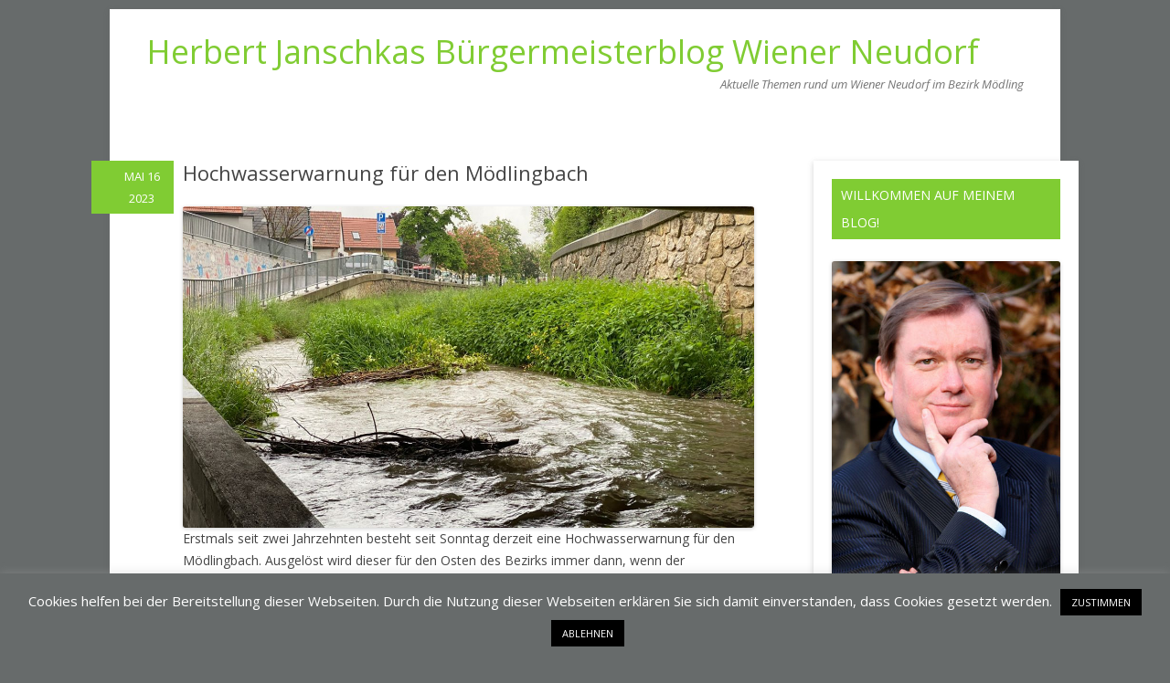

--- FILE ---
content_type: text/html; charset=UTF-8
request_url: https://www.janschka.at/2023/05/16/hochwasserwarnung-fuer-den-moedlingbach/
body_size: 16750
content:
<!DOCTYPE html>
<!--[if IE 7]>
<html class="ie ie7" lang="de">
<![endif]-->
<!--[if IE 8]>
<html class="ie ie8" lang="de">
<![endif]-->
<!--[if !(IE 7) | !(IE 8)  ]><!-->
<html lang="de">
<!--<![endif]-->
<head>
<meta charset="UTF-8" />
<meta name="viewport" content="width=device-width" />
<title>Hochwasserwarnung für den Mödlingbach - Herbert Janschkas Bürgermeisterblog Wiener Neudorf</title>
<link rel="profile" href="https://gmpg.org/xfn/11" />
<link rel="pingback" href="https://www.janschka.at/xmlrpc.php" />
<!--[if lt IE 9]>
<script src="https://www.janschka.at/wp-content/themes/twentytwelve/js/html5.js" type="text/javascript"></script>
<![endif]-->
<meta name='robots' content='index, follow, max-image-preview:large, max-snippet:-1, max-video-preview:-1' />

	<!-- This site is optimized with the Yoast SEO plugin v26.8 - https://yoast.com/product/yoast-seo-wordpress/ -->
	<link rel="canonical" href="https://www.janschka.at/2023/05/16/hochwasserwarnung-fuer-den-moedlingbach/" />
	<meta property="og:locale" content="de_DE" />
	<meta property="og:type" content="article" />
	<meta property="og:title" content="Hochwasserwarnung für den Mödlingbach - Herbert Janschkas Bürgermeisterblog Wiener Neudorf" />
	<meta property="og:description" content="Erstmals seit zwei Jahrzehnten besteht seit Sonntag derzeit eine Hochwasserwarnung für den Mödlingbach. Ausgelöst wird dieser für den Osten des Bezirks immer dann, wenn der Wasserstand Höhe Aquädukt Mödling eine bedenkliche Höhe erreicht. Die Situation hat sich durch den regenfreien Montag ein wenig entspannt. Die zuständige Behörde, die Bezirkshauptmannschaft Mödling, lässt diese Warnung aber aufrecht, [&hellip;]" />
	<meta property="og:url" content="https://www.janschka.at/2023/05/16/hochwasserwarnung-fuer-den-moedlingbach/" />
	<meta property="og:site_name" content="Herbert Janschkas Bürgermeisterblog Wiener Neudorf" />
	<meta property="article:published_time" content="2023-05-16T04:31:58+00:00" />
	<meta property="article:modified_time" content="2023-05-16T04:32:01+00:00" />
	<meta property="og:image" content="https://www.janschka.at/wp-content/uploads/2023/05/PHOTO-2023-05-15-09-02-17-1200x675.jpg" />
	<meta name="author" content="Herbert Janschka" />
	<meta name="twitter:card" content="summary_large_image" />
	<meta name="twitter:label1" content="Verfasst von" />
	<meta name="twitter:data1" content="Herbert Janschka" />
	<meta name="twitter:label2" content="Geschätzte Lesezeit" />
	<meta name="twitter:data2" content="2 Minuten" />
	<script type="application/ld+json" class="yoast-schema-graph">{"@context":"https://schema.org","@graph":[{"@type":"Article","@id":"https://www.janschka.at/2023/05/16/hochwasserwarnung-fuer-den-moedlingbach/#article","isPartOf":{"@id":"https://www.janschka.at/2023/05/16/hochwasserwarnung-fuer-den-moedlingbach/"},"author":{"name":"Herbert Janschka","@id":"https://www.janschka.at/#/schema/person/03df27f4e11eeb9eb78c7b5c5b052c7f"},"headline":"Hochwasserwarnung für den Mödlingbach","datePublished":"2023-05-16T04:31:58+00:00","dateModified":"2023-05-16T04:32:01+00:00","mainEntityOfPage":{"@id":"https://www.janschka.at/2023/05/16/hochwasserwarnung-fuer-den-moedlingbach/"},"wordCount":177,"publisher":{"@id":"https://www.janschka.at/#/schema/person/03df27f4e11eeb9eb78c7b5c5b052c7f"},"image":{"@id":"https://www.janschka.at/2023/05/16/hochwasserwarnung-fuer-den-moedlingbach/#primaryimage"},"thumbnailUrl":"https://www.janschka.at/wp-content/uploads/2023/05/PHOTO-2023-05-15-09-02-17-1200x675.jpg","articleSection":["Wiener Neudorf allgemein"],"inLanguage":"de"},{"@type":"WebPage","@id":"https://www.janschka.at/2023/05/16/hochwasserwarnung-fuer-den-moedlingbach/","url":"https://www.janschka.at/2023/05/16/hochwasserwarnung-fuer-den-moedlingbach/","name":"Hochwasserwarnung für den Mödlingbach - Herbert Janschkas Bürgermeisterblog Wiener Neudorf","isPartOf":{"@id":"https://www.janschka.at/#website"},"primaryImageOfPage":{"@id":"https://www.janschka.at/2023/05/16/hochwasserwarnung-fuer-den-moedlingbach/#primaryimage"},"image":{"@id":"https://www.janschka.at/2023/05/16/hochwasserwarnung-fuer-den-moedlingbach/#primaryimage"},"thumbnailUrl":"https://www.janschka.at/wp-content/uploads/2023/05/PHOTO-2023-05-15-09-02-17-1200x675.jpg","datePublished":"2023-05-16T04:31:58+00:00","dateModified":"2023-05-16T04:32:01+00:00","breadcrumb":{"@id":"https://www.janschka.at/2023/05/16/hochwasserwarnung-fuer-den-moedlingbach/#breadcrumb"},"inLanguage":"de","potentialAction":[{"@type":"ReadAction","target":["https://www.janschka.at/2023/05/16/hochwasserwarnung-fuer-den-moedlingbach/"]}]},{"@type":"ImageObject","inLanguage":"de","@id":"https://www.janschka.at/2023/05/16/hochwasserwarnung-fuer-den-moedlingbach/#primaryimage","url":"https://www.janschka.at/wp-content/uploads/2023/05/PHOTO-2023-05-15-09-02-17.jpg","contentUrl":"https://www.janschka.at/wp-content/uploads/2023/05/PHOTO-2023-05-15-09-02-17.jpg","width":1280,"height":720},{"@type":"BreadcrumbList","@id":"https://www.janschka.at/2023/05/16/hochwasserwarnung-fuer-den-moedlingbach/#breadcrumb","itemListElement":[{"@type":"ListItem","position":1,"name":"Startseite","item":"https://www.janschka.at/"},{"@type":"ListItem","position":2,"name":"Hochwasserwarnung für den Mödlingbach"}]},{"@type":"WebSite","@id":"https://www.janschka.at/#website","url":"https://www.janschka.at/","name":"Herbert Janschkas Bürgermeisterblog Wiener Neudorf","description":"Aktuelle Themen rund um Wiener Neudorf im Bezirk Mödling","publisher":{"@id":"https://www.janschka.at/#/schema/person/03df27f4e11eeb9eb78c7b5c5b052c7f"},"potentialAction":[{"@type":"SearchAction","target":{"@type":"EntryPoint","urlTemplate":"https://www.janschka.at/?s={search_term_string}"},"query-input":{"@type":"PropertyValueSpecification","valueRequired":true,"valueName":"search_term_string"}}],"inLanguage":"de"},{"@type":["Person","Organization"],"@id":"https://www.janschka.at/#/schema/person/03df27f4e11eeb9eb78c7b5c5b052c7f","name":"Herbert Janschka","image":{"@type":"ImageObject","inLanguage":"de","@id":"https://www.janschka.at/#/schema/person/image/","url":"https://secure.gravatar.com/avatar/623b32611861c8cf70843e341cccc684bc6de32c8518ea6556f5df0160f56d3f?s=96&d=mm&r=g","contentUrl":"https://secure.gravatar.com/avatar/623b32611861c8cf70843e341cccc684bc6de32c8518ea6556f5df0160f56d3f?s=96&d=mm&r=g","caption":"Herbert Janschka"},"logo":{"@id":"https://www.janschka.at/#/schema/person/image/"}}]}</script>
	<!-- / Yoast SEO plugin. -->


<link rel='dns-prefetch' href='//secure.gravatar.com' />
<link rel='dns-prefetch' href='//stats.wp.com' />
<link rel='dns-prefetch' href='//fonts.googleapis.com' />
<link rel='dns-prefetch' href='//v0.wordpress.com' />
<link rel='dns-prefetch' href='//jetpack.wordpress.com' />
<link rel='dns-prefetch' href='//s0.wp.com' />
<link rel='dns-prefetch' href='//public-api.wordpress.com' />
<link rel='dns-prefetch' href='//0.gravatar.com' />
<link rel='dns-prefetch' href='//1.gravatar.com' />
<link rel='dns-prefetch' href='//2.gravatar.com' />
<link rel="alternate" type="application/rss+xml" title="Herbert Janschkas Bürgermeisterblog Wiener Neudorf &raquo; Feed" href="https://www.janschka.at/feed/" />
<link rel="alternate" type="application/rss+xml" title="Herbert Janschkas Bürgermeisterblog Wiener Neudorf &raquo; Kommentar-Feed" href="https://www.janschka.at/comments/feed/" />
<link rel="alternate" title="oEmbed (JSON)" type="application/json+oembed" href="https://www.janschka.at/wp-json/oembed/1.0/embed?url=https%3A%2F%2Fwww.janschka.at%2F2023%2F05%2F16%2Fhochwasserwarnung-fuer-den-moedlingbach%2F" />
<link rel="alternate" title="oEmbed (XML)" type="text/xml+oembed" href="https://www.janschka.at/wp-json/oembed/1.0/embed?url=https%3A%2F%2Fwww.janschka.at%2F2023%2F05%2F16%2Fhochwasserwarnung-fuer-den-moedlingbach%2F&#038;format=xml" />
<style id='wp-img-auto-sizes-contain-inline-css' type='text/css'>
img:is([sizes=auto i],[sizes^="auto," i]){contain-intrinsic-size:3000px 1500px}
/*# sourceURL=wp-img-auto-sizes-contain-inline-css */
</style>
<style id='wp-emoji-styles-inline-css' type='text/css'>

	img.wp-smiley, img.emoji {
		display: inline !important;
		border: none !important;
		box-shadow: none !important;
		height: 1em !important;
		width: 1em !important;
		margin: 0 0.07em !important;
		vertical-align: -0.1em !important;
		background: none !important;
		padding: 0 !important;
	}
/*# sourceURL=wp-emoji-styles-inline-css */
</style>
<style id='wp-block-library-inline-css' type='text/css'>
:root{--wp-block-synced-color:#7a00df;--wp-block-synced-color--rgb:122,0,223;--wp-bound-block-color:var(--wp-block-synced-color);--wp-editor-canvas-background:#ddd;--wp-admin-theme-color:#007cba;--wp-admin-theme-color--rgb:0,124,186;--wp-admin-theme-color-darker-10:#006ba1;--wp-admin-theme-color-darker-10--rgb:0,107,160.5;--wp-admin-theme-color-darker-20:#005a87;--wp-admin-theme-color-darker-20--rgb:0,90,135;--wp-admin-border-width-focus:2px}@media (min-resolution:192dpi){:root{--wp-admin-border-width-focus:1.5px}}.wp-element-button{cursor:pointer}:root .has-very-light-gray-background-color{background-color:#eee}:root .has-very-dark-gray-background-color{background-color:#313131}:root .has-very-light-gray-color{color:#eee}:root .has-very-dark-gray-color{color:#313131}:root .has-vivid-green-cyan-to-vivid-cyan-blue-gradient-background{background:linear-gradient(135deg,#00d084,#0693e3)}:root .has-purple-crush-gradient-background{background:linear-gradient(135deg,#34e2e4,#4721fb 50%,#ab1dfe)}:root .has-hazy-dawn-gradient-background{background:linear-gradient(135deg,#faaca8,#dad0ec)}:root .has-subdued-olive-gradient-background{background:linear-gradient(135deg,#fafae1,#67a671)}:root .has-atomic-cream-gradient-background{background:linear-gradient(135deg,#fdd79a,#004a59)}:root .has-nightshade-gradient-background{background:linear-gradient(135deg,#330968,#31cdcf)}:root .has-midnight-gradient-background{background:linear-gradient(135deg,#020381,#2874fc)}:root{--wp--preset--font-size--normal:16px;--wp--preset--font-size--huge:42px}.has-regular-font-size{font-size:1em}.has-larger-font-size{font-size:2.625em}.has-normal-font-size{font-size:var(--wp--preset--font-size--normal)}.has-huge-font-size{font-size:var(--wp--preset--font-size--huge)}.has-text-align-center{text-align:center}.has-text-align-left{text-align:left}.has-text-align-right{text-align:right}.has-fit-text{white-space:nowrap!important}#end-resizable-editor-section{display:none}.aligncenter{clear:both}.items-justified-left{justify-content:flex-start}.items-justified-center{justify-content:center}.items-justified-right{justify-content:flex-end}.items-justified-space-between{justify-content:space-between}.screen-reader-text{border:0;clip-path:inset(50%);height:1px;margin:-1px;overflow:hidden;padding:0;position:absolute;width:1px;word-wrap:normal!important}.screen-reader-text:focus{background-color:#ddd;clip-path:none;color:#444;display:block;font-size:1em;height:auto;left:5px;line-height:normal;padding:15px 23px 14px;text-decoration:none;top:5px;width:auto;z-index:100000}html :where(.has-border-color){border-style:solid}html :where([style*=border-top-color]){border-top-style:solid}html :where([style*=border-right-color]){border-right-style:solid}html :where([style*=border-bottom-color]){border-bottom-style:solid}html :where([style*=border-left-color]){border-left-style:solid}html :where([style*=border-width]){border-style:solid}html :where([style*=border-top-width]){border-top-style:solid}html :where([style*=border-right-width]){border-right-style:solid}html :where([style*=border-bottom-width]){border-bottom-style:solid}html :where([style*=border-left-width]){border-left-style:solid}html :where(img[class*=wp-image-]){height:auto;max-width:100%}:where(figure){margin:0 0 1em}html :where(.is-position-sticky){--wp-admin--admin-bar--position-offset:var(--wp-admin--admin-bar--height,0px)}@media screen and (max-width:600px){html :where(.is-position-sticky){--wp-admin--admin-bar--position-offset:0px}}

/*# sourceURL=wp-block-library-inline-css */
</style><style id='wp-block-image-inline-css' type='text/css'>
.wp-block-image>a,.wp-block-image>figure>a{display:inline-block}.wp-block-image img{box-sizing:border-box;height:auto;max-width:100%;vertical-align:bottom}@media not (prefers-reduced-motion){.wp-block-image img.hide{visibility:hidden}.wp-block-image img.show{animation:show-content-image .4s}}.wp-block-image[style*=border-radius] img,.wp-block-image[style*=border-radius]>a{border-radius:inherit}.wp-block-image.has-custom-border img{box-sizing:border-box}.wp-block-image.aligncenter{text-align:center}.wp-block-image.alignfull>a,.wp-block-image.alignwide>a{width:100%}.wp-block-image.alignfull img,.wp-block-image.alignwide img{height:auto;width:100%}.wp-block-image .aligncenter,.wp-block-image .alignleft,.wp-block-image .alignright,.wp-block-image.aligncenter,.wp-block-image.alignleft,.wp-block-image.alignright{display:table}.wp-block-image .aligncenter>figcaption,.wp-block-image .alignleft>figcaption,.wp-block-image .alignright>figcaption,.wp-block-image.aligncenter>figcaption,.wp-block-image.alignleft>figcaption,.wp-block-image.alignright>figcaption{caption-side:bottom;display:table-caption}.wp-block-image .alignleft{float:left;margin:.5em 1em .5em 0}.wp-block-image .alignright{float:right;margin:.5em 0 .5em 1em}.wp-block-image .aligncenter{margin-left:auto;margin-right:auto}.wp-block-image :where(figcaption){margin-bottom:1em;margin-top:.5em}.wp-block-image.is-style-circle-mask img{border-radius:9999px}@supports ((-webkit-mask-image:none) or (mask-image:none)) or (-webkit-mask-image:none){.wp-block-image.is-style-circle-mask img{border-radius:0;-webkit-mask-image:url('data:image/svg+xml;utf8,<svg viewBox="0 0 100 100" xmlns="http://www.w3.org/2000/svg"><circle cx="50" cy="50" r="50"/></svg>');mask-image:url('data:image/svg+xml;utf8,<svg viewBox="0 0 100 100" xmlns="http://www.w3.org/2000/svg"><circle cx="50" cy="50" r="50"/></svg>');mask-mode:alpha;-webkit-mask-position:center;mask-position:center;-webkit-mask-repeat:no-repeat;mask-repeat:no-repeat;-webkit-mask-size:contain;mask-size:contain}}:root :where(.wp-block-image.is-style-rounded img,.wp-block-image .is-style-rounded img){border-radius:9999px}.wp-block-image figure{margin:0}.wp-lightbox-container{display:flex;flex-direction:column;position:relative}.wp-lightbox-container img{cursor:zoom-in}.wp-lightbox-container img:hover+button{opacity:1}.wp-lightbox-container button{align-items:center;backdrop-filter:blur(16px) saturate(180%);background-color:#5a5a5a40;border:none;border-radius:4px;cursor:zoom-in;display:flex;height:20px;justify-content:center;opacity:0;padding:0;position:absolute;right:16px;text-align:center;top:16px;width:20px;z-index:100}@media not (prefers-reduced-motion){.wp-lightbox-container button{transition:opacity .2s ease}}.wp-lightbox-container button:focus-visible{outline:3px auto #5a5a5a40;outline:3px auto -webkit-focus-ring-color;outline-offset:3px}.wp-lightbox-container button:hover{cursor:pointer;opacity:1}.wp-lightbox-container button:focus{opacity:1}.wp-lightbox-container button:focus,.wp-lightbox-container button:hover,.wp-lightbox-container button:not(:hover):not(:active):not(.has-background){background-color:#5a5a5a40;border:none}.wp-lightbox-overlay{box-sizing:border-box;cursor:zoom-out;height:100vh;left:0;overflow:hidden;position:fixed;top:0;visibility:hidden;width:100%;z-index:100000}.wp-lightbox-overlay .close-button{align-items:center;cursor:pointer;display:flex;justify-content:center;min-height:40px;min-width:40px;padding:0;position:absolute;right:calc(env(safe-area-inset-right) + 16px);top:calc(env(safe-area-inset-top) + 16px);z-index:5000000}.wp-lightbox-overlay .close-button:focus,.wp-lightbox-overlay .close-button:hover,.wp-lightbox-overlay .close-button:not(:hover):not(:active):not(.has-background){background:none;border:none}.wp-lightbox-overlay .lightbox-image-container{height:var(--wp--lightbox-container-height);left:50%;overflow:hidden;position:absolute;top:50%;transform:translate(-50%,-50%);transform-origin:top left;width:var(--wp--lightbox-container-width);z-index:9999999999}.wp-lightbox-overlay .wp-block-image{align-items:center;box-sizing:border-box;display:flex;height:100%;justify-content:center;margin:0;position:relative;transform-origin:0 0;width:100%;z-index:3000000}.wp-lightbox-overlay .wp-block-image img{height:var(--wp--lightbox-image-height);min-height:var(--wp--lightbox-image-height);min-width:var(--wp--lightbox-image-width);width:var(--wp--lightbox-image-width)}.wp-lightbox-overlay .wp-block-image figcaption{display:none}.wp-lightbox-overlay button{background:none;border:none}.wp-lightbox-overlay .scrim{background-color:#fff;height:100%;opacity:.9;position:absolute;width:100%;z-index:2000000}.wp-lightbox-overlay.active{visibility:visible}@media not (prefers-reduced-motion){.wp-lightbox-overlay.active{animation:turn-on-visibility .25s both}.wp-lightbox-overlay.active img{animation:turn-on-visibility .35s both}.wp-lightbox-overlay.show-closing-animation:not(.active){animation:turn-off-visibility .35s both}.wp-lightbox-overlay.show-closing-animation:not(.active) img{animation:turn-off-visibility .25s both}.wp-lightbox-overlay.zoom.active{animation:none;opacity:1;visibility:visible}.wp-lightbox-overlay.zoom.active .lightbox-image-container{animation:lightbox-zoom-in .4s}.wp-lightbox-overlay.zoom.active .lightbox-image-container img{animation:none}.wp-lightbox-overlay.zoom.active .scrim{animation:turn-on-visibility .4s forwards}.wp-lightbox-overlay.zoom.show-closing-animation:not(.active){animation:none}.wp-lightbox-overlay.zoom.show-closing-animation:not(.active) .lightbox-image-container{animation:lightbox-zoom-out .4s}.wp-lightbox-overlay.zoom.show-closing-animation:not(.active) .lightbox-image-container img{animation:none}.wp-lightbox-overlay.zoom.show-closing-animation:not(.active) .scrim{animation:turn-off-visibility .4s forwards}}@keyframes show-content-image{0%{visibility:hidden}99%{visibility:hidden}to{visibility:visible}}@keyframes turn-on-visibility{0%{opacity:0}to{opacity:1}}@keyframes turn-off-visibility{0%{opacity:1;visibility:visible}99%{opacity:0;visibility:visible}to{opacity:0;visibility:hidden}}@keyframes lightbox-zoom-in{0%{transform:translate(calc((-100vw + var(--wp--lightbox-scrollbar-width))/2 + var(--wp--lightbox-initial-left-position)),calc(-50vh + var(--wp--lightbox-initial-top-position))) scale(var(--wp--lightbox-scale))}to{transform:translate(-50%,-50%) scale(1)}}@keyframes lightbox-zoom-out{0%{transform:translate(-50%,-50%) scale(1);visibility:visible}99%{visibility:visible}to{transform:translate(calc((-100vw + var(--wp--lightbox-scrollbar-width))/2 + var(--wp--lightbox-initial-left-position)),calc(-50vh + var(--wp--lightbox-initial-top-position))) scale(var(--wp--lightbox-scale));visibility:hidden}}
/*# sourceURL=https://www.janschka.at/wp-includes/blocks/image/style.min.css */
</style>
<style id='global-styles-inline-css' type='text/css'>
:root{--wp--preset--aspect-ratio--square: 1;--wp--preset--aspect-ratio--4-3: 4/3;--wp--preset--aspect-ratio--3-4: 3/4;--wp--preset--aspect-ratio--3-2: 3/2;--wp--preset--aspect-ratio--2-3: 2/3;--wp--preset--aspect-ratio--16-9: 16/9;--wp--preset--aspect-ratio--9-16: 9/16;--wp--preset--color--black: #000000;--wp--preset--color--cyan-bluish-gray: #abb8c3;--wp--preset--color--white: #ffffff;--wp--preset--color--pale-pink: #f78da7;--wp--preset--color--vivid-red: #cf2e2e;--wp--preset--color--luminous-vivid-orange: #ff6900;--wp--preset--color--luminous-vivid-amber: #fcb900;--wp--preset--color--light-green-cyan: #7bdcb5;--wp--preset--color--vivid-green-cyan: #00d084;--wp--preset--color--pale-cyan-blue: #8ed1fc;--wp--preset--color--vivid-cyan-blue: #0693e3;--wp--preset--color--vivid-purple: #9b51e0;--wp--preset--gradient--vivid-cyan-blue-to-vivid-purple: linear-gradient(135deg,rgb(6,147,227) 0%,rgb(155,81,224) 100%);--wp--preset--gradient--light-green-cyan-to-vivid-green-cyan: linear-gradient(135deg,rgb(122,220,180) 0%,rgb(0,208,130) 100%);--wp--preset--gradient--luminous-vivid-amber-to-luminous-vivid-orange: linear-gradient(135deg,rgb(252,185,0) 0%,rgb(255,105,0) 100%);--wp--preset--gradient--luminous-vivid-orange-to-vivid-red: linear-gradient(135deg,rgb(255,105,0) 0%,rgb(207,46,46) 100%);--wp--preset--gradient--very-light-gray-to-cyan-bluish-gray: linear-gradient(135deg,rgb(238,238,238) 0%,rgb(169,184,195) 100%);--wp--preset--gradient--cool-to-warm-spectrum: linear-gradient(135deg,rgb(74,234,220) 0%,rgb(151,120,209) 20%,rgb(207,42,186) 40%,rgb(238,44,130) 60%,rgb(251,105,98) 80%,rgb(254,248,76) 100%);--wp--preset--gradient--blush-light-purple: linear-gradient(135deg,rgb(255,206,236) 0%,rgb(152,150,240) 100%);--wp--preset--gradient--blush-bordeaux: linear-gradient(135deg,rgb(254,205,165) 0%,rgb(254,45,45) 50%,rgb(107,0,62) 100%);--wp--preset--gradient--luminous-dusk: linear-gradient(135deg,rgb(255,203,112) 0%,rgb(199,81,192) 50%,rgb(65,88,208) 100%);--wp--preset--gradient--pale-ocean: linear-gradient(135deg,rgb(255,245,203) 0%,rgb(182,227,212) 50%,rgb(51,167,181) 100%);--wp--preset--gradient--electric-grass: linear-gradient(135deg,rgb(202,248,128) 0%,rgb(113,206,126) 100%);--wp--preset--gradient--midnight: linear-gradient(135deg,rgb(2,3,129) 0%,rgb(40,116,252) 100%);--wp--preset--font-size--small: 13px;--wp--preset--font-size--medium: 20px;--wp--preset--font-size--large: 36px;--wp--preset--font-size--x-large: 42px;--wp--preset--spacing--20: 0.44rem;--wp--preset--spacing--30: 0.67rem;--wp--preset--spacing--40: 1rem;--wp--preset--spacing--50: 1.5rem;--wp--preset--spacing--60: 2.25rem;--wp--preset--spacing--70: 3.38rem;--wp--preset--spacing--80: 5.06rem;--wp--preset--shadow--natural: 6px 6px 9px rgba(0, 0, 0, 0.2);--wp--preset--shadow--deep: 12px 12px 50px rgba(0, 0, 0, 0.4);--wp--preset--shadow--sharp: 6px 6px 0px rgba(0, 0, 0, 0.2);--wp--preset--shadow--outlined: 6px 6px 0px -3px rgb(255, 255, 255), 6px 6px rgb(0, 0, 0);--wp--preset--shadow--crisp: 6px 6px 0px rgb(0, 0, 0);}:where(.is-layout-flex){gap: 0.5em;}:where(.is-layout-grid){gap: 0.5em;}body .is-layout-flex{display: flex;}.is-layout-flex{flex-wrap: wrap;align-items: center;}.is-layout-flex > :is(*, div){margin: 0;}body .is-layout-grid{display: grid;}.is-layout-grid > :is(*, div){margin: 0;}:where(.wp-block-columns.is-layout-flex){gap: 2em;}:where(.wp-block-columns.is-layout-grid){gap: 2em;}:where(.wp-block-post-template.is-layout-flex){gap: 1.25em;}:where(.wp-block-post-template.is-layout-grid){gap: 1.25em;}.has-black-color{color: var(--wp--preset--color--black) !important;}.has-cyan-bluish-gray-color{color: var(--wp--preset--color--cyan-bluish-gray) !important;}.has-white-color{color: var(--wp--preset--color--white) !important;}.has-pale-pink-color{color: var(--wp--preset--color--pale-pink) !important;}.has-vivid-red-color{color: var(--wp--preset--color--vivid-red) !important;}.has-luminous-vivid-orange-color{color: var(--wp--preset--color--luminous-vivid-orange) !important;}.has-luminous-vivid-amber-color{color: var(--wp--preset--color--luminous-vivid-amber) !important;}.has-light-green-cyan-color{color: var(--wp--preset--color--light-green-cyan) !important;}.has-vivid-green-cyan-color{color: var(--wp--preset--color--vivid-green-cyan) !important;}.has-pale-cyan-blue-color{color: var(--wp--preset--color--pale-cyan-blue) !important;}.has-vivid-cyan-blue-color{color: var(--wp--preset--color--vivid-cyan-blue) !important;}.has-vivid-purple-color{color: var(--wp--preset--color--vivid-purple) !important;}.has-black-background-color{background-color: var(--wp--preset--color--black) !important;}.has-cyan-bluish-gray-background-color{background-color: var(--wp--preset--color--cyan-bluish-gray) !important;}.has-white-background-color{background-color: var(--wp--preset--color--white) !important;}.has-pale-pink-background-color{background-color: var(--wp--preset--color--pale-pink) !important;}.has-vivid-red-background-color{background-color: var(--wp--preset--color--vivid-red) !important;}.has-luminous-vivid-orange-background-color{background-color: var(--wp--preset--color--luminous-vivid-orange) !important;}.has-luminous-vivid-amber-background-color{background-color: var(--wp--preset--color--luminous-vivid-amber) !important;}.has-light-green-cyan-background-color{background-color: var(--wp--preset--color--light-green-cyan) !important;}.has-vivid-green-cyan-background-color{background-color: var(--wp--preset--color--vivid-green-cyan) !important;}.has-pale-cyan-blue-background-color{background-color: var(--wp--preset--color--pale-cyan-blue) !important;}.has-vivid-cyan-blue-background-color{background-color: var(--wp--preset--color--vivid-cyan-blue) !important;}.has-vivid-purple-background-color{background-color: var(--wp--preset--color--vivid-purple) !important;}.has-black-border-color{border-color: var(--wp--preset--color--black) !important;}.has-cyan-bluish-gray-border-color{border-color: var(--wp--preset--color--cyan-bluish-gray) !important;}.has-white-border-color{border-color: var(--wp--preset--color--white) !important;}.has-pale-pink-border-color{border-color: var(--wp--preset--color--pale-pink) !important;}.has-vivid-red-border-color{border-color: var(--wp--preset--color--vivid-red) !important;}.has-luminous-vivid-orange-border-color{border-color: var(--wp--preset--color--luminous-vivid-orange) !important;}.has-luminous-vivid-amber-border-color{border-color: var(--wp--preset--color--luminous-vivid-amber) !important;}.has-light-green-cyan-border-color{border-color: var(--wp--preset--color--light-green-cyan) !important;}.has-vivid-green-cyan-border-color{border-color: var(--wp--preset--color--vivid-green-cyan) !important;}.has-pale-cyan-blue-border-color{border-color: var(--wp--preset--color--pale-cyan-blue) !important;}.has-vivid-cyan-blue-border-color{border-color: var(--wp--preset--color--vivid-cyan-blue) !important;}.has-vivid-purple-border-color{border-color: var(--wp--preset--color--vivid-purple) !important;}.has-vivid-cyan-blue-to-vivid-purple-gradient-background{background: var(--wp--preset--gradient--vivid-cyan-blue-to-vivid-purple) !important;}.has-light-green-cyan-to-vivid-green-cyan-gradient-background{background: var(--wp--preset--gradient--light-green-cyan-to-vivid-green-cyan) !important;}.has-luminous-vivid-amber-to-luminous-vivid-orange-gradient-background{background: var(--wp--preset--gradient--luminous-vivid-amber-to-luminous-vivid-orange) !important;}.has-luminous-vivid-orange-to-vivid-red-gradient-background{background: var(--wp--preset--gradient--luminous-vivid-orange-to-vivid-red) !important;}.has-very-light-gray-to-cyan-bluish-gray-gradient-background{background: var(--wp--preset--gradient--very-light-gray-to-cyan-bluish-gray) !important;}.has-cool-to-warm-spectrum-gradient-background{background: var(--wp--preset--gradient--cool-to-warm-spectrum) !important;}.has-blush-light-purple-gradient-background{background: var(--wp--preset--gradient--blush-light-purple) !important;}.has-blush-bordeaux-gradient-background{background: var(--wp--preset--gradient--blush-bordeaux) !important;}.has-luminous-dusk-gradient-background{background: var(--wp--preset--gradient--luminous-dusk) !important;}.has-pale-ocean-gradient-background{background: var(--wp--preset--gradient--pale-ocean) !important;}.has-electric-grass-gradient-background{background: var(--wp--preset--gradient--electric-grass) !important;}.has-midnight-gradient-background{background: var(--wp--preset--gradient--midnight) !important;}.has-small-font-size{font-size: var(--wp--preset--font-size--small) !important;}.has-medium-font-size{font-size: var(--wp--preset--font-size--medium) !important;}.has-large-font-size{font-size: var(--wp--preset--font-size--large) !important;}.has-x-large-font-size{font-size: var(--wp--preset--font-size--x-large) !important;}
/*# sourceURL=global-styles-inline-css */
</style>

<style id='classic-theme-styles-inline-css' type='text/css'>
/*! This file is auto-generated */
.wp-block-button__link{color:#fff;background-color:#32373c;border-radius:9999px;box-shadow:none;text-decoration:none;padding:calc(.667em + 2px) calc(1.333em + 2px);font-size:1.125em}.wp-block-file__button{background:#32373c;color:#fff;text-decoration:none}
/*# sourceURL=/wp-includes/css/classic-themes.min.css */
</style>
<link rel='stylesheet' id='cookie-law-info-css' href='https://www.janschka.at/wp-content/plugins/cookie-law-info/legacy/public/css/cookie-law-info-public.css?ver=3.4.0' type='text/css' media='all' />
<link rel='stylesheet' id='cookie-law-info-gdpr-css' href='https://www.janschka.at/wp-content/plugins/cookie-law-info/legacy/public/css/cookie-law-info-gdpr.css?ver=3.4.0' type='text/css' media='all' />
<link rel='stylesheet' id='twentytwelve-fonts-css' href='https://fonts.googleapis.com/css?family=Open+Sans:400italic,700italic,400,700&#038;subset=latin,latin-ext' type='text/css' media='all' />
<link rel='stylesheet' id='twentytwelve-style-css' href='https://www.janschka.at/wp-content/themes/deux-milles-douze/style.css?ver=6.9' type='text/css' media='all' />
<link rel='stylesheet' id='jetpack-subscriptions-css' href='https://www.janschka.at/wp-content/plugins/jetpack/_inc/build/subscriptions/subscriptions.min.css?ver=15.4' type='text/css' media='all' />
<link rel='stylesheet' id='wp-block-paragraph-css' href='https://www.janschka.at/wp-includes/blocks/paragraph/style.min.css?ver=6.9' type='text/css' media='all' />
<link rel='stylesheet' id='sharedaddy-css' href='https://www.janschka.at/wp-content/plugins/jetpack/modules/sharedaddy/sharing.css?ver=15.4' type='text/css' media='all' />
<link rel='stylesheet' id='social-logos-css' href='https://www.janschka.at/wp-content/plugins/jetpack/_inc/social-logos/social-logos.min.css?ver=15.4' type='text/css' media='all' />
<script type="text/javascript" src="https://www.janschka.at/wp-includes/js/jquery/jquery.min.js?ver=3.7.1" id="jquery-core-js"></script>
<script type="text/javascript" src="https://www.janschka.at/wp-includes/js/jquery/jquery-migrate.min.js?ver=3.4.1" id="jquery-migrate-js"></script>
<script type="text/javascript" id="cookie-law-info-js-extra">
/* <![CDATA[ */
var Cli_Data = {"nn_cookie_ids":[],"cookielist":[],"non_necessary_cookies":[],"ccpaEnabled":"","ccpaRegionBased":"","ccpaBarEnabled":"","strictlyEnabled":["necessary","obligatoire"],"ccpaType":"gdpr","js_blocking":"","custom_integration":"","triggerDomRefresh":"","secure_cookies":""};
var cli_cookiebar_settings = {"animate_speed_hide":"500","animate_speed_show":"500","background":"#676b6b","border":"#ffffff","border_on":"","button_1_button_colour":"#000","button_1_button_hover":"#000000","button_1_link_colour":"#fff","button_1_as_button":"1","button_1_new_win":"","button_2_button_colour":"#333","button_2_button_hover":"#292929","button_2_link_colour":"#444","button_2_as_button":"","button_2_hidebar":"1","button_3_button_colour":"#000","button_3_button_hover":"#000000","button_3_link_colour":"#fff","button_3_as_button":"1","button_3_new_win":"","button_4_button_colour":"#000","button_4_button_hover":"#000000","button_4_link_colour":"#fff","button_4_as_button":"1","button_7_button_colour":"#61a229","button_7_button_hover":"#4e8221","button_7_link_colour":"#fff","button_7_as_button":"1","button_7_new_win":"","font_family":"inherit","header_fix":"","notify_animate_hide":"1","notify_animate_show":"","notify_div_id":"#cookie-law-info-bar","notify_position_horizontal":"right","notify_position_vertical":"bottom","scroll_close":"","scroll_close_reload":"","accept_close_reload":"","reject_close_reload":"","showagain_tab":"","showagain_background":"#fff","showagain_border":"#000","showagain_div_id":"#cookie-law-info-again","showagain_x_position":"100px","text":"#ffffff","show_once_yn":"","show_once":"10000","logging_on":"","as_popup":"","popup_overlay":"1","bar_heading_text":"","cookie_bar_as":"banner","popup_showagain_position":"bottom-right","widget_position":"left"};
var log_object = {"ajax_url":"https://www.janschka.at/wp-admin/admin-ajax.php"};
//# sourceURL=cookie-law-info-js-extra
/* ]]> */
</script>
<script type="text/javascript" src="https://www.janschka.at/wp-content/plugins/cookie-law-info/legacy/public/js/cookie-law-info-public.js?ver=3.4.0" id="cookie-law-info-js"></script>
<link rel="https://api.w.org/" href="https://www.janschka.at/wp-json/" /><link rel="alternate" title="JSON" type="application/json" href="https://www.janschka.at/wp-json/wp/v2/posts/6855" /><link rel="EditURI" type="application/rsd+xml" title="RSD" href="https://www.janschka.at/xmlrpc.php?rsd" />
<meta name="generator" content="WordPress 6.9" />
<link rel='shortlink' href='https://www.janschka.at/?p=6855' />
	<style>img#wpstats{display:none}</style>
		<style type="text/css" id="custom-background-css">
body.custom-background { background-color: #676b6b; }
</style>
	<link rel='stylesheet' id='jetpack-swiper-library-css' href='https://www.janschka.at/wp-content/plugins/jetpack/_inc/blocks/swiper.css?ver=15.4' type='text/css' media='all' />
<link rel='stylesheet' id='jetpack-carousel-css' href='https://www.janschka.at/wp-content/plugins/jetpack/modules/carousel/jetpack-carousel.css?ver=15.4' type='text/css' media='all' />
</head>

<body data-rsssl=1 class="wp-singular post-template-default single single-post postid-6855 single-format-standard custom-background wp-theme-twentytwelve wp-child-theme-deux-milles-douze custom-font-enabled single-author">
<div id="page" class="hfeed site">
	<header id="masthead" class="site-header" role="banner">
		<hgroup>
			<h1 class="site-title"><a href="https://www.janschka.at/" title="Herbert Janschkas Bürgermeisterblog Wiener Neudorf" rel="home">Herbert Janschkas Bürgermeisterblog Wiener Neudorf</a></h1>
			<h2 class="site-description">Aktuelle Themen rund um Wiener Neudorf im Bezirk Mödling</h2>
		</hgroup>
		
		
		<nav id="site-navigation" class="main-navigation" role="navigation">
			<button class="menu-toggle">Menü</button>
			<a class="assistive-text" href="#content" title="Zum Inhalt springen">Zum Inhalt springen</a>
					</nav><!-- #site-navigation -->
	</header><!-- #masthead -->

	<div id="main" class="wrapper">
	<div id="primary" class="site-content">
		<div id="content" role="main">

			
				
	<article id="post-6855" class="post-6855 post type-post status-publish format-standard hentry category-wiener-neudorf-allgemein">
				<header class="entry-header">
									<h1 class="entry-title">Hochwasserwarnung für den Mödlingbach</h1>
								</header><!-- .entry-header -->

				<div class="entry-content">
			
<figure class="wp-block-image size-large"><img fetchpriority="high" decoding="async" width="1200" height="675" data-attachment-id="6856" data-permalink="https://www.janschka.at/2023/05/16/hochwasserwarnung-fuer-den-moedlingbach/photo-2023-05-15-09-02-17/" data-orig-file="https://www.janschka.at/wp-content/uploads/2023/05/PHOTO-2023-05-15-09-02-17.jpg" data-orig-size="1280,720" data-comments-opened="1" data-image-meta="{&quot;aperture&quot;:&quot;0&quot;,&quot;credit&quot;:&quot;&quot;,&quot;camera&quot;:&quot;&quot;,&quot;caption&quot;:&quot;&quot;,&quot;created_timestamp&quot;:&quot;0&quot;,&quot;copyright&quot;:&quot;&quot;,&quot;focal_length&quot;:&quot;0&quot;,&quot;iso&quot;:&quot;0&quot;,&quot;shutter_speed&quot;:&quot;0&quot;,&quot;title&quot;:&quot;&quot;,&quot;orientation&quot;:&quot;0&quot;}" data-image-title="PHOTO-2023-05-15-09-02-17" data-image-description="" data-image-caption="" data-medium-file="https://www.janschka.at/wp-content/uploads/2023/05/PHOTO-2023-05-15-09-02-17-400x225.jpg" data-large-file="https://www.janschka.at/wp-content/uploads/2023/05/PHOTO-2023-05-15-09-02-17-1200x675.jpg" src="https://www.janschka.at/wp-content/uploads/2023/05/PHOTO-2023-05-15-09-02-17-1200x675.jpg" alt="" class="wp-image-6856" srcset="https://www.janschka.at/wp-content/uploads/2023/05/PHOTO-2023-05-15-09-02-17-1200x675.jpg 1200w, https://www.janschka.at/wp-content/uploads/2023/05/PHOTO-2023-05-15-09-02-17-400x225.jpg 400w, https://www.janschka.at/wp-content/uploads/2023/05/PHOTO-2023-05-15-09-02-17-768x432.jpg 768w, https://www.janschka.at/wp-content/uploads/2023/05/PHOTO-2023-05-15-09-02-17-624x351.jpg 624w, https://www.janschka.at/wp-content/uploads/2023/05/PHOTO-2023-05-15-09-02-17.jpg 1280w" sizes="(max-width: 1200px) 100vw, 1200px" /></figure>



<p>Erstmals seit zwei Jahrzehnten besteht seit Sonntag derzeit eine Hochwasserwarnung für den Mödlingbach. Ausgelöst wird dieser für den Osten des Bezirks immer dann, wenn der Wasserstand Höhe Aquädukt Mödling eine bedenkliche Höhe erreicht. Die Situation hat sich durch den regenfreien Montag ein wenig entspannt. Die zuständige Behörde, die Bezirkshauptmannschaft Mödling, lässt diese Warnung aber aufrecht, weil für die nächsten 24 Stunden wieder enorme Regenmengen angesagt sind. Durch jeden Kanaldeckel, den Sie auf der Straße sehen, entwässert das Regenwasser in den Mödlingbach. Da kommt bei Starkregen in kürzester Zeit eine gewaltige Fülle zusammen.</p>



<p>Es kann also durchaus sein, dass wir die Gehwegunterführung unter der B17 wieder sperren müssen. Wr werden die Situation permanent überwachen. Für die Häuser im Nahebereich des Baches besteht allerdings keine unmittelbare Gefahr.</p>



<p>Gestern waren die Kollegen des Wirtschaftshofes im Hochwasser-Dauereinsatz, weil viel Treibgut, das die Wassermengen mit sich geführt und abgelagert haben, entfernt werden musste.</p>
<div class="sharedaddy sd-sharing-enabled"><div class="robots-nocontent sd-block sd-social sd-social-icon sd-sharing"><h3 class="sd-title">Teilen mit:</h3><div class="sd-content"><ul><li class="share-email"><a rel="nofollow noopener noreferrer"
				data-shared="sharing-email-6855"
				class="share-email sd-button share-icon no-text"
				href="mailto:?subject=%5BGeteilter%20Beitrag%5D%20Hochwasserwarnung%20f%C3%BCr%20den%20M%C3%B6dlingbach&#038;body=https%3A%2F%2Fwww.janschka.at%2F2023%2F05%2F16%2Fhochwasserwarnung-fuer-den-moedlingbach%2F&#038;share=email"
				target="_blank"
				aria-labelledby="sharing-email-6855"
				data-email-share-error-title="Do you have email set up?" data-email-share-error-text="If you&#039;re having problems sharing via email, you might not have email set up for your browser. You may need to create a new email yourself." data-email-share-nonce="c5e32d1776" data-email-share-track-url="https://www.janschka.at/2023/05/16/hochwasserwarnung-fuer-den-moedlingbach/?share=email">
				<span id="sharing-email-6855" hidden>Click to email a link to a friend (Opens in new window)</span>
				<span>E-Mail</span>
			</a></li><li class="share-jetpack-whatsapp"><a rel="nofollow noopener noreferrer"
				data-shared="sharing-whatsapp-6855"
				class="share-jetpack-whatsapp sd-button share-icon no-text"
				href="https://www.janschka.at/2023/05/16/hochwasserwarnung-fuer-den-moedlingbach/?share=jetpack-whatsapp"
				target="_blank"
				aria-labelledby="sharing-whatsapp-6855"
				>
				<span id="sharing-whatsapp-6855" hidden>Click to share on WhatsApp (Opens in new window)</span>
				<span>WhatsApp</span>
			</a></li><li class="share-telegram"><a rel="nofollow noopener noreferrer"
				data-shared="sharing-telegram-6855"
				class="share-telegram sd-button share-icon no-text"
				href="https://www.janschka.at/2023/05/16/hochwasserwarnung-fuer-den-moedlingbach/?share=telegram"
				target="_blank"
				aria-labelledby="sharing-telegram-6855"
				>
				<span id="sharing-telegram-6855" hidden>Click to share on Telegram (Opens in new window)</span>
				<span>Telegram</span>
			</a></li><li class="share-tumblr"><a rel="nofollow noopener noreferrer"
				data-shared="sharing-tumblr-6855"
				class="share-tumblr sd-button share-icon no-text"
				href="https://www.janschka.at/2023/05/16/hochwasserwarnung-fuer-den-moedlingbach/?share=tumblr"
				target="_blank"
				aria-labelledby="sharing-tumblr-6855"
				>
				<span id="sharing-tumblr-6855" hidden>Klicken, um bei Tumblr zu teilen (Opens in new window)</span>
				<span>Tumblr</span>
			</a></li><li class="share-facebook"><a rel="nofollow noopener noreferrer"
				data-shared="sharing-facebook-6855"
				class="share-facebook sd-button share-icon no-text"
				href="https://www.janschka.at/2023/05/16/hochwasserwarnung-fuer-den-moedlingbach/?share=facebook"
				target="_blank"
				aria-labelledby="sharing-facebook-6855"
				>
				<span id="sharing-facebook-6855" hidden>Click to share on Facebook (Opens in new window)</span>
				<span>Facebook</span>
			</a></li><li class="share-twitter"><a rel="nofollow noopener noreferrer"
				data-shared="sharing-twitter-6855"
				class="share-twitter sd-button share-icon no-text"
				href="https://www.janschka.at/2023/05/16/hochwasserwarnung-fuer-den-moedlingbach/?share=twitter"
				target="_blank"
				aria-labelledby="sharing-twitter-6855"
				>
				<span id="sharing-twitter-6855" hidden>Click to share on X (Opens in new window)</span>
				<span>X</span>
			</a></li><li class="share-print"><a rel="nofollow noopener noreferrer"
				data-shared="sharing-print-6855"
				class="share-print sd-button share-icon no-text"
				href="https://www.janschka.at/2023/05/16/hochwasserwarnung-fuer-den-moedlingbach/#print?share=print"
				target="_blank"
				aria-labelledby="sharing-print-6855"
				>
				<span id="sharing-print-6855" hidden>Klicken zum Ausdrucken (Opens in new window)</span>
				<span>Drucken</span>
			</a></li><li class="share-end"></li></ul></div></div></div>					</div><!-- .entry-content -->
		
		<footer class="entry-meta">
			This entry was posted in <a href="https://www.janschka.at/category/wiener-neudorf-allgemein/" rel="category tag">Wiener Neudorf allgemein</a> <span class="by-author"> by <span class="author vcard"><a class="url fn n" href="https://www.janschka.at/author/herb_001/" title="Zeige alle Artikel von Herbert Janschka" rel="author">Herbert Janschka</a></span></span>.			<span class="posted_on"><time class="entry-date" datetime="2023-05-16T06:31:58+02:00" pubdate>Mai 16 2023</time></span>								</footer><!-- .entry-meta -->
	</article><!-- #post -->

				<nav class="nav-single">
					<h3 class="assistive-text">Artikel-Navigation</h3>
					<span class="nav-previous"><a href="https://www.janschka.at/2023/05/14/heute-ist-der-100-muttertag-in-oesterreich/" rel="prev"><span class="meta-nav">&larr;</span> Heute ist der 100. Muttertag in Österreich</a></span>
					<span class="nav-next"><a href="https://www.janschka.at/2023/05/20/goldener-igel-fuer-wiener-neudorf/" rel="next">Goldener Igel für Wiener Neudorf <span class="meta-nav">&rarr;</span></a></span>
				</nav><!-- .nav-single -->

				
<div id="comments" class="comments-area">

	
	
	
</div><!-- #comments .comments-area -->
			
		</div><!-- #content -->
	</div><!-- #primary -->


			<div id="secondary" class="widget-area" role="complementary">
			<aside id="text-2" class="widget widget_text"><h3 class="widget-title">Willkommen auf meinem Blog!</h3>			<div class="textwidget"><p><img src="https://janschka.at/wp-content/uploads/2014/03/1_janschka_400.jpg" width="250" /></p>
<p>Themen, Meinungen und Neuigkeiten aus Wiener Neudorf, der Region Mödling und aller Welt, die mich bewegen.<br />
Zögern Sie nicht zu kommentieren.</p>
<p>Herbert Janschka<br />
Wiener Neudorf</p>
</div>
		</aside><aside id="blog_subscription-2" class="widget widget_blog_subscription jetpack_subscription_widget"><h3 class="widget-title">Blog via E-Mail abonnieren</h3>
			<div class="wp-block-jetpack-subscriptions__container">
			<form action="#" method="post" accept-charset="utf-8" id="subscribe-blog-blog_subscription-2"
				data-blog="73676681"
				data-post_access_level="everybody" >
									<div id="subscribe-text"><p>E-Mail-Adresse angeben, um Benachrichtigungen über neue Beiträge via E-Mail zu erhalten. </p>
</div>
										<p id="subscribe-email">
						<label id="jetpack-subscribe-label"
							class="screen-reader-text"
							for="subscribe-field-blog_subscription-2">
							E-Mail-Adresse						</label>
						<input type="email" name="email" autocomplete="email" required="required"
																					value=""
							id="subscribe-field-blog_subscription-2"
							placeholder="E-Mail-Adresse"
						/>
					</p>

					<p id="subscribe-submit"
											>
						<input type="hidden" name="action" value="subscribe"/>
						<input type="hidden" name="source" value="https://www.janschka.at/2023/05/16/hochwasserwarnung-fuer-den-moedlingbach/"/>
						<input type="hidden" name="sub-type" value="widget"/>
						<input type="hidden" name="redirect_fragment" value="subscribe-blog-blog_subscription-2"/>
						<input type="hidden" id="_wpnonce" name="_wpnonce" value="9af2c50a7c" /><input type="hidden" name="_wp_http_referer" value="/2023/05/16/hochwasserwarnung-fuer-den-moedlingbach/" />						<button type="submit"
															class="wp-block-button__link"
																					name="jetpack_subscriptions_widget"
						>
							Senden						</button>
					</p>
							</form>
						</div>
			
</aside><aside id="search-3" class="widget widget_search"><h3 class="widget-title">BLOG DURCHSUCHEN</h3><form role="search" method="get" id="searchform" class="searchform" action="https://www.janschka.at/">
				<div>
					<label class="screen-reader-text" for="s">Suche nach:</label>
					<input type="text" value="" name="s" id="s" />
					<input type="submit" id="searchsubmit" value="Suchen" />
				</div>
			</form></aside><aside id="archives-3" class="widget widget_archive"><h3 class="widget-title">Archiv</h3>
			<ul>
					<li><a href='https://www.janschka.at/2026/01/'>Januar 2026</a></li>
	<li><a href='https://www.janschka.at/2025/12/'>Dezember 2025</a></li>
	<li><a href='https://www.janschka.at/2025/11/'>November 2025</a></li>
	<li><a href='https://www.janschka.at/2025/10/'>Oktober 2025</a></li>
	<li><a href='https://www.janschka.at/2025/09/'>September 2025</a></li>
	<li><a href='https://www.janschka.at/2025/08/'>August 2025</a></li>
	<li><a href='https://www.janschka.at/2025/07/'>Juli 2025</a></li>
	<li><a href='https://www.janschka.at/2025/06/'>Juni 2025</a></li>
	<li><a href='https://www.janschka.at/2025/05/'>Mai 2025</a></li>
	<li><a href='https://www.janschka.at/2025/04/'>April 2025</a></li>
	<li><a href='https://www.janschka.at/2025/03/'>März 2025</a></li>
	<li><a href='https://www.janschka.at/2025/02/'>Februar 2025</a></li>
	<li><a href='https://www.janschka.at/2025/01/'>Januar 2025</a></li>
	<li><a href='https://www.janschka.at/2024/12/'>Dezember 2024</a></li>
	<li><a href='https://www.janschka.at/2024/11/'>November 2024</a></li>
	<li><a href='https://www.janschka.at/2024/10/'>Oktober 2024</a></li>
	<li><a href='https://www.janschka.at/2024/09/'>September 2024</a></li>
	<li><a href='https://www.janschka.at/2024/08/'>August 2024</a></li>
	<li><a href='https://www.janschka.at/2024/07/'>Juli 2024</a></li>
	<li><a href='https://www.janschka.at/2024/06/'>Juni 2024</a></li>
	<li><a href='https://www.janschka.at/2024/05/'>Mai 2024</a></li>
	<li><a href='https://www.janschka.at/2024/04/'>April 2024</a></li>
	<li><a href='https://www.janschka.at/2024/03/'>März 2024</a></li>
	<li><a href='https://www.janschka.at/2024/02/'>Februar 2024</a></li>
	<li><a href='https://www.janschka.at/2024/01/'>Januar 2024</a></li>
	<li><a href='https://www.janschka.at/2023/12/'>Dezember 2023</a></li>
	<li><a href='https://www.janschka.at/2023/11/'>November 2023</a></li>
	<li><a href='https://www.janschka.at/2023/10/'>Oktober 2023</a></li>
	<li><a href='https://www.janschka.at/2023/09/'>September 2023</a></li>
	<li><a href='https://www.janschka.at/2023/08/'>August 2023</a></li>
	<li><a href='https://www.janschka.at/2023/07/'>Juli 2023</a></li>
	<li><a href='https://www.janschka.at/2023/06/'>Juni 2023</a></li>
	<li><a href='https://www.janschka.at/2023/05/'>Mai 2023</a></li>
	<li><a href='https://www.janschka.at/2023/04/'>April 2023</a></li>
	<li><a href='https://www.janschka.at/2023/03/'>März 2023</a></li>
	<li><a href='https://www.janschka.at/2023/02/'>Februar 2023</a></li>
	<li><a href='https://www.janschka.at/2023/01/'>Januar 2023</a></li>
	<li><a href='https://www.janschka.at/2022/12/'>Dezember 2022</a></li>
	<li><a href='https://www.janschka.at/2022/11/'>November 2022</a></li>
	<li><a href='https://www.janschka.at/2022/10/'>Oktober 2022</a></li>
	<li><a href='https://www.janschka.at/2022/09/'>September 2022</a></li>
	<li><a href='https://www.janschka.at/2022/08/'>August 2022</a></li>
	<li><a href='https://www.janschka.at/2022/07/'>Juli 2022</a></li>
	<li><a href='https://www.janschka.at/2022/06/'>Juni 2022</a></li>
	<li><a href='https://www.janschka.at/2022/05/'>Mai 2022</a></li>
	<li><a href='https://www.janschka.at/2022/04/'>April 2022</a></li>
	<li><a href='https://www.janschka.at/2022/03/'>März 2022</a></li>
	<li><a href='https://www.janschka.at/2022/02/'>Februar 2022</a></li>
	<li><a href='https://www.janschka.at/2022/01/'>Januar 2022</a></li>
	<li><a href='https://www.janschka.at/2021/12/'>Dezember 2021</a></li>
	<li><a href='https://www.janschka.at/2021/11/'>November 2021</a></li>
	<li><a href='https://www.janschka.at/2021/10/'>Oktober 2021</a></li>
	<li><a href='https://www.janschka.at/2021/09/'>September 2021</a></li>
	<li><a href='https://www.janschka.at/2021/08/'>August 2021</a></li>
	<li><a href='https://www.janschka.at/2021/07/'>Juli 2021</a></li>
	<li><a href='https://www.janschka.at/2021/06/'>Juni 2021</a></li>
	<li><a href='https://www.janschka.at/2021/05/'>Mai 2021</a></li>
	<li><a href='https://www.janschka.at/2021/04/'>April 2021</a></li>
	<li><a href='https://www.janschka.at/2021/03/'>März 2021</a></li>
	<li><a href='https://www.janschka.at/2021/02/'>Februar 2021</a></li>
	<li><a href='https://www.janschka.at/2021/01/'>Januar 2021</a></li>
	<li><a href='https://www.janschka.at/2020/12/'>Dezember 2020</a></li>
	<li><a href='https://www.janschka.at/2020/11/'>November 2020</a></li>
	<li><a href='https://www.janschka.at/2020/10/'>Oktober 2020</a></li>
	<li><a href='https://www.janschka.at/2020/09/'>September 2020</a></li>
	<li><a href='https://www.janschka.at/2020/08/'>August 2020</a></li>
	<li><a href='https://www.janschka.at/2020/07/'>Juli 2020</a></li>
	<li><a href='https://www.janschka.at/2020/06/'>Juni 2020</a></li>
	<li><a href='https://www.janschka.at/2020/05/'>Mai 2020</a></li>
	<li><a href='https://www.janschka.at/2020/04/'>April 2020</a></li>
	<li><a href='https://www.janschka.at/2020/03/'>März 2020</a></li>
	<li><a href='https://www.janschka.at/2020/02/'>Februar 2020</a></li>
	<li><a href='https://www.janschka.at/2020/01/'>Januar 2020</a></li>
	<li><a href='https://www.janschka.at/2019/12/'>Dezember 2019</a></li>
	<li><a href='https://www.janschka.at/2019/11/'>November 2019</a></li>
	<li><a href='https://www.janschka.at/2019/10/'>Oktober 2019</a></li>
	<li><a href='https://www.janschka.at/2019/09/'>September 2019</a></li>
	<li><a href='https://www.janschka.at/2019/08/'>August 2019</a></li>
	<li><a href='https://www.janschka.at/2019/07/'>Juli 2019</a></li>
	<li><a href='https://www.janschka.at/2019/06/'>Juni 2019</a></li>
	<li><a href='https://www.janschka.at/2019/05/'>Mai 2019</a></li>
	<li><a href='https://www.janschka.at/2019/04/'>April 2019</a></li>
	<li><a href='https://www.janschka.at/2019/03/'>März 2019</a></li>
	<li><a href='https://www.janschka.at/2019/02/'>Februar 2019</a></li>
	<li><a href='https://www.janschka.at/2019/01/'>Januar 2019</a></li>
	<li><a href='https://www.janschka.at/2018/12/'>Dezember 2018</a></li>
	<li><a href='https://www.janschka.at/2018/11/'>November 2018</a></li>
	<li><a href='https://www.janschka.at/2018/10/'>Oktober 2018</a></li>
	<li><a href='https://www.janschka.at/2018/09/'>September 2018</a></li>
	<li><a href='https://www.janschka.at/2018/08/'>August 2018</a></li>
	<li><a href='https://www.janschka.at/2018/07/'>Juli 2018</a></li>
	<li><a href='https://www.janschka.at/2018/06/'>Juni 2018</a></li>
	<li><a href='https://www.janschka.at/2018/05/'>Mai 2018</a></li>
	<li><a href='https://www.janschka.at/2018/04/'>April 2018</a></li>
	<li><a href='https://www.janschka.at/2018/03/'>März 2018</a></li>
	<li><a href='https://www.janschka.at/2018/02/'>Februar 2018</a></li>
	<li><a href='https://www.janschka.at/2018/01/'>Januar 2018</a></li>
	<li><a href='https://www.janschka.at/2017/12/'>Dezember 2017</a></li>
	<li><a href='https://www.janschka.at/2017/11/'>November 2017</a></li>
	<li><a href='https://www.janschka.at/2017/10/'>Oktober 2017</a></li>
	<li><a href='https://www.janschka.at/2017/09/'>September 2017</a></li>
	<li><a href='https://www.janschka.at/2017/08/'>August 2017</a></li>
	<li><a href='https://www.janschka.at/2017/07/'>Juli 2017</a></li>
	<li><a href='https://www.janschka.at/2017/06/'>Juni 2017</a></li>
	<li><a href='https://www.janschka.at/2017/05/'>Mai 2017</a></li>
	<li><a href='https://www.janschka.at/2017/04/'>April 2017</a></li>
	<li><a href='https://www.janschka.at/2017/03/'>März 2017</a></li>
	<li><a href='https://www.janschka.at/2017/02/'>Februar 2017</a></li>
	<li><a href='https://www.janschka.at/2017/01/'>Januar 2017</a></li>
	<li><a href='https://www.janschka.at/2016/12/'>Dezember 2016</a></li>
	<li><a href='https://www.janschka.at/2016/11/'>November 2016</a></li>
	<li><a href='https://www.janschka.at/2016/10/'>Oktober 2016</a></li>
	<li><a href='https://www.janschka.at/2016/09/'>September 2016</a></li>
	<li><a href='https://www.janschka.at/2016/08/'>August 2016</a></li>
	<li><a href='https://www.janschka.at/2016/07/'>Juli 2016</a></li>
	<li><a href='https://www.janschka.at/2016/06/'>Juni 2016</a></li>
	<li><a href='https://www.janschka.at/2016/05/'>Mai 2016</a></li>
	<li><a href='https://www.janschka.at/2016/04/'>April 2016</a></li>
	<li><a href='https://www.janschka.at/2016/03/'>März 2016</a></li>
	<li><a href='https://www.janschka.at/2016/02/'>Februar 2016</a></li>
	<li><a href='https://www.janschka.at/2016/01/'>Januar 2016</a></li>
	<li><a href='https://www.janschka.at/2015/12/'>Dezember 2015</a></li>
	<li><a href='https://www.janschka.at/2015/11/'>November 2015</a></li>
	<li><a href='https://www.janschka.at/2015/10/'>Oktober 2015</a></li>
	<li><a href='https://www.janschka.at/2015/09/'>September 2015</a></li>
	<li><a href='https://www.janschka.at/2015/08/'>August 2015</a></li>
	<li><a href='https://www.janschka.at/2015/07/'>Juli 2015</a></li>
	<li><a href='https://www.janschka.at/2015/06/'>Juni 2015</a></li>
	<li><a href='https://www.janschka.at/2015/05/'>Mai 2015</a></li>
	<li><a href='https://www.janschka.at/2015/04/'>April 2015</a></li>
	<li><a href='https://www.janschka.at/2015/03/'>März 2015</a></li>
	<li><a href='https://www.janschka.at/2015/02/'>Februar 2015</a></li>
	<li><a href='https://www.janschka.at/2015/01/'>Januar 2015</a></li>
	<li><a href='https://www.janschka.at/2014/12/'>Dezember 2014</a></li>
	<li><a href='https://www.janschka.at/2014/11/'>November 2014</a></li>
	<li><a href='https://www.janschka.at/2014/10/'>Oktober 2014</a></li>
	<li><a href='https://www.janschka.at/2014/09/'>September 2014</a></li>
	<li><a href='https://www.janschka.at/2014/08/'>August 2014</a></li>
	<li><a href='https://www.janschka.at/2014/03/'>März 2014</a></li>
			</ul>

			</aside>		</div><!-- #secondary -->
		</div><!-- #main .wrapper -->
	<footer id="colophon" role="contentinfo">
		<div class="site-info">
						<a href="https://wordpress.org/" title="Semantic Personal Publishing Platform">Dieses Blog läuft mit WordPress</a>
		</div><!-- .site-info -->
	</footer><!-- #colophon -->
</div><!-- #page -->

<script type="speculationrules">
{"prefetch":[{"source":"document","where":{"and":[{"href_matches":"/*"},{"not":{"href_matches":["/wp-*.php","/wp-admin/*","/wp-content/uploads/*","/wp-content/*","/wp-content/plugins/*","/wp-content/themes/deux-milles-douze/*","/wp-content/themes/twentytwelve/*","/*\\?(.+)"]}},{"not":{"selector_matches":"a[rel~=\"nofollow\"]"}},{"not":{"selector_matches":".no-prefetch, .no-prefetch a"}}]},"eagerness":"conservative"}]}
</script>
<!--googleoff: all--><div id="cookie-law-info-bar" data-nosnippet="true"><span>Cookies helfen bei der Bereitstellung dieser Webseiten. Durch die Nutzung dieser Webseiten erklären Sie sich damit einverstanden, dass Cookies gesetzt werden. <a role='button' data-cli_action="accept" id="cookie_action_close_header" class="small cli-plugin-button cli-plugin-main-button cookie_action_close_header cli_action_button wt-cli-accept-btn">ZUSTIMMEN</a> <a role='button' id="cookie_action_close_header_reject" class="small cli-plugin-button cli-plugin-main-button cookie_action_close_header_reject cli_action_button wt-cli-reject-btn" data-cli_action="reject">ABLEHNEN</a></span></div><div id="cookie-law-info-again" data-nosnippet="true"><span id="cookie_hdr_showagain">Privacy &amp; Cookies Policy</span></div><div class="cli-modal" data-nosnippet="true" id="cliSettingsPopup" tabindex="-1" role="dialog" aria-labelledby="cliSettingsPopup" aria-hidden="true">
  <div class="cli-modal-dialog" role="document">
	<div class="cli-modal-content cli-bar-popup">
		  <button type="button" class="cli-modal-close" id="cliModalClose">
			<svg class="" viewBox="0 0 24 24"><path d="M19 6.41l-1.41-1.41-5.59 5.59-5.59-5.59-1.41 1.41 5.59 5.59-5.59 5.59 1.41 1.41 5.59-5.59 5.59 5.59 1.41-1.41-5.59-5.59z"></path><path d="M0 0h24v24h-24z" fill="none"></path></svg>
			<span class="wt-cli-sr-only">Schließen</span>
		  </button>
		  <div class="cli-modal-body">
			<div class="cli-container-fluid cli-tab-container">
	<div class="cli-row">
		<div class="cli-col-12 cli-align-items-stretch cli-px-0">
			<div class="cli-privacy-overview">
				<h4>Privacy Overview</h4>				<div class="cli-privacy-content">
					<div class="cli-privacy-content-text">This website uses cookies to improve your experience while you navigate through the website. Out of these, the cookies that are categorized as necessary are stored on your browser as they are essential for the working of basic functionalities of the website. We also use third-party cookies that help us analyze and understand how you use this website. These cookies will be stored in your browser only with your consent. You also have the option to opt-out of these cookies. But opting out of some of these cookies may affect your browsing experience.</div>
				</div>
				<a class="cli-privacy-readmore" aria-label="Mehr anzeigen" role="button" data-readmore-text="Mehr anzeigen" data-readless-text="Weniger anzeigen"></a>			</div>
		</div>
		<div class="cli-col-12 cli-align-items-stretch cli-px-0 cli-tab-section-container">
												<div class="cli-tab-section">
						<div class="cli-tab-header">
							<a role="button" tabindex="0" class="cli-nav-link cli-settings-mobile" data-target="necessary" data-toggle="cli-toggle-tab">
								Necessary							</a>
															<div class="wt-cli-necessary-checkbox">
									<input type="checkbox" class="cli-user-preference-checkbox"  id="wt-cli-checkbox-necessary" data-id="checkbox-necessary" checked="checked"  />
									<label class="form-check-label" for="wt-cli-checkbox-necessary">Necessary</label>
								</div>
								<span class="cli-necessary-caption">immer aktiv</span>
													</div>
						<div class="cli-tab-content">
							<div class="cli-tab-pane cli-fade" data-id="necessary">
								<div class="wt-cli-cookie-description">
									Necessary cookies are absolutely essential for the website to function properly. This category only includes cookies that ensures basic functionalities and security features of the website. These cookies do not store any personal information.								</div>
							</div>
						</div>
					</div>
																	<div class="cli-tab-section">
						<div class="cli-tab-header">
							<a role="button" tabindex="0" class="cli-nav-link cli-settings-mobile" data-target="non-necessary" data-toggle="cli-toggle-tab">
								Non-necessary							</a>
															<div class="cli-switch">
									<input type="checkbox" id="wt-cli-checkbox-non-necessary" class="cli-user-preference-checkbox"  data-id="checkbox-non-necessary" checked='checked' />
									<label for="wt-cli-checkbox-non-necessary" class="cli-slider" data-cli-enable="Aktiviert" data-cli-disable="Deaktiviert"><span class="wt-cli-sr-only">Non-necessary</span></label>
								</div>
													</div>
						<div class="cli-tab-content">
							<div class="cli-tab-pane cli-fade" data-id="non-necessary">
								<div class="wt-cli-cookie-description">
									Any cookies that may not be particularly necessary for the website to function and is used specifically to collect user personal data via analytics, ads, other embedded contents are termed as non-necessary cookies. It is mandatory to procure user consent prior to running these cookies on your website.								</div>
							</div>
						</div>
					</div>
										</div>
	</div>
</div>
		  </div>
		  <div class="cli-modal-footer">
			<div class="wt-cli-element cli-container-fluid cli-tab-container">
				<div class="cli-row">
					<div class="cli-col-12 cli-align-items-stretch cli-px-0">
						<div class="cli-tab-footer wt-cli-privacy-overview-actions">
						
															<a id="wt-cli-privacy-save-btn" role="button" tabindex="0" data-cli-action="accept" class="wt-cli-privacy-btn cli_setting_save_button wt-cli-privacy-accept-btn cli-btn">SPEICHERN &amp; AKZEPTIEREN</a>
													</div>
						
					</div>
				</div>
			</div>
		</div>
	</div>
  </div>
</div>
<div class="cli-modal-backdrop cli-fade cli-settings-overlay"></div>
<div class="cli-modal-backdrop cli-fade cli-popupbar-overlay"></div>
<!--googleon: all-->		<div id="jp-carousel-loading-overlay">
			<div id="jp-carousel-loading-wrapper">
				<span id="jp-carousel-library-loading">&nbsp;</span>
			</div>
		</div>
		<div class="jp-carousel-overlay" style="display: none;">

		<div class="jp-carousel-container">
			<!-- The Carousel Swiper -->
			<div
				class="jp-carousel-wrap swiper jp-carousel-swiper-container jp-carousel-transitions"
				itemscope
				itemtype="https://schema.org/ImageGallery">
				<div class="jp-carousel swiper-wrapper"></div>
				<div class="jp-swiper-button-prev swiper-button-prev">
					<svg width="25" height="24" viewBox="0 0 25 24" fill="none" xmlns="http://www.w3.org/2000/svg">
						<mask id="maskPrev" mask-type="alpha" maskUnits="userSpaceOnUse" x="8" y="6" width="9" height="12">
							<path d="M16.2072 16.59L11.6496 12L16.2072 7.41L14.8041 6L8.8335 12L14.8041 18L16.2072 16.59Z" fill="white"/>
						</mask>
						<g mask="url(#maskPrev)">
							<rect x="0.579102" width="23.8823" height="24" fill="#FFFFFF"/>
						</g>
					</svg>
				</div>
				<div class="jp-swiper-button-next swiper-button-next">
					<svg width="25" height="24" viewBox="0 0 25 24" fill="none" xmlns="http://www.w3.org/2000/svg">
						<mask id="maskNext" mask-type="alpha" maskUnits="userSpaceOnUse" x="8" y="6" width="8" height="12">
							<path d="M8.59814 16.59L13.1557 12L8.59814 7.41L10.0012 6L15.9718 12L10.0012 18L8.59814 16.59Z" fill="white"/>
						</mask>
						<g mask="url(#maskNext)">
							<rect x="0.34375" width="23.8822" height="24" fill="#FFFFFF"/>
						</g>
					</svg>
				</div>
			</div>
			<!-- The main close buton -->
			<div class="jp-carousel-close-hint">
				<svg width="25" height="24" viewBox="0 0 25 24" fill="none" xmlns="http://www.w3.org/2000/svg">
					<mask id="maskClose" mask-type="alpha" maskUnits="userSpaceOnUse" x="5" y="5" width="15" height="14">
						<path d="M19.3166 6.41L17.9135 5L12.3509 10.59L6.78834 5L5.38525 6.41L10.9478 12L5.38525 17.59L6.78834 19L12.3509 13.41L17.9135 19L19.3166 17.59L13.754 12L19.3166 6.41Z" fill="white"/>
					</mask>
					<g mask="url(#maskClose)">
						<rect x="0.409668" width="23.8823" height="24" fill="#FFFFFF"/>
					</g>
				</svg>
			</div>
			<!-- Image info, comments and meta -->
			<div class="jp-carousel-info">
				<div class="jp-carousel-info-footer">
					<div class="jp-carousel-pagination-container">
						<div class="jp-swiper-pagination swiper-pagination"></div>
						<div class="jp-carousel-pagination"></div>
					</div>
					<div class="jp-carousel-photo-title-container">
						<h2 class="jp-carousel-photo-caption"></h2>
					</div>
					<div class="jp-carousel-photo-icons-container">
						<a href="#" class="jp-carousel-icon-btn jp-carousel-icon-info" aria-label="Toggle photo metadata visibility">
							<span class="jp-carousel-icon">
								<svg width="25" height="24" viewBox="0 0 25 24" fill="none" xmlns="http://www.w3.org/2000/svg">
									<mask id="maskInfo" mask-type="alpha" maskUnits="userSpaceOnUse" x="2" y="2" width="21" height="20">
										<path fill-rule="evenodd" clip-rule="evenodd" d="M12.7537 2C7.26076 2 2.80273 6.48 2.80273 12C2.80273 17.52 7.26076 22 12.7537 22C18.2466 22 22.7046 17.52 22.7046 12C22.7046 6.48 18.2466 2 12.7537 2ZM11.7586 7V9H13.7488V7H11.7586ZM11.7586 11V17H13.7488V11H11.7586ZM4.79292 12C4.79292 16.41 8.36531 20 12.7537 20C17.142 20 20.7144 16.41 20.7144 12C20.7144 7.59 17.142 4 12.7537 4C8.36531 4 4.79292 7.59 4.79292 12Z" fill="white"/>
									</mask>
									<g mask="url(#maskInfo)">
										<rect x="0.8125" width="23.8823" height="24" fill="#FFFFFF"/>
									</g>
								</svg>
							</span>
						</a>
												<a href="#" class="jp-carousel-icon-btn jp-carousel-icon-comments" aria-label="Toggle photo comments visibility">
							<span class="jp-carousel-icon">
								<svg width="25" height="24" viewBox="0 0 25 24" fill="none" xmlns="http://www.w3.org/2000/svg">
									<mask id="maskComments" mask-type="alpha" maskUnits="userSpaceOnUse" x="2" y="2" width="21" height="20">
										<path fill-rule="evenodd" clip-rule="evenodd" d="M4.3271 2H20.2486C21.3432 2 22.2388 2.9 22.2388 4V16C22.2388 17.1 21.3432 18 20.2486 18H6.31729L2.33691 22V4C2.33691 2.9 3.2325 2 4.3271 2ZM6.31729 16H20.2486V4H4.3271V18L6.31729 16Z" fill="white"/>
									</mask>
									<g mask="url(#maskComments)">
										<rect x="0.34668" width="23.8823" height="24" fill="#FFFFFF"/>
									</g>
								</svg>

								<span class="jp-carousel-has-comments-indicator" aria-label="This image has comments."></span>
							</span>
						</a>
											</div>
				</div>
				<div class="jp-carousel-info-extra">
					<div class="jp-carousel-info-content-wrapper">
						<div class="jp-carousel-photo-title-container">
							<h2 class="jp-carousel-photo-title"></h2>
						</div>
						<div class="jp-carousel-comments-wrapper">
															<div id="jp-carousel-comments-loading">
									<span>Kommentare werden geladen...</span>
								</div>
								<div class="jp-carousel-comments"></div>
								<div id="jp-carousel-comment-form-container">
									<span id="jp-carousel-comment-form-spinner">&nbsp;</span>
									<div id="jp-carousel-comment-post-results"></div>
																														<form id="jp-carousel-comment-form">
												<label for="jp-carousel-comment-form-comment-field" class="screen-reader-text">Einen Kommentar schreiben...</label>
												<textarea
													name="comment"
													class="jp-carousel-comment-form-field jp-carousel-comment-form-textarea"
													id="jp-carousel-comment-form-comment-field"
													placeholder="Einen Kommentar schreiben..."
												></textarea>
												<div id="jp-carousel-comment-form-submit-and-info-wrapper">
													<div id="jp-carousel-comment-form-commenting-as">
																													<fieldset>
																<label for="jp-carousel-comment-form-email-field">E-Mail  (Erforderlich)</label>
																<input type="text" name="email" class="jp-carousel-comment-form-field jp-carousel-comment-form-text-field" id="jp-carousel-comment-form-email-field" />
															</fieldset>
															<fieldset>
																<label for="jp-carousel-comment-form-author-field">Name (Erforderlich)</label>
																<input type="text" name="author" class="jp-carousel-comment-form-field jp-carousel-comment-form-text-field" id="jp-carousel-comment-form-author-field" />
															</fieldset>
															<fieldset>
																<label for="jp-carousel-comment-form-url-field">Webseite</label>
																<input type="text" name="url" class="jp-carousel-comment-form-field jp-carousel-comment-form-text-field" id="jp-carousel-comment-form-url-field" />
															</fieldset>
																											</div>
													<input
														type="submit"
														name="submit"
														class="jp-carousel-comment-form-button"
														id="jp-carousel-comment-form-button-submit"
														value="Kommentar absenden" />
												</div>
											</form>
																											</div>
													</div>
						<div class="jp-carousel-image-meta">
							<div class="jp-carousel-title-and-caption">
								<div class="jp-carousel-photo-info">
									<h3 class="jp-carousel-caption" itemprop="caption description"></h3>
								</div>

								<div class="jp-carousel-photo-description"></div>
							</div>
							<ul class="jp-carousel-image-exif" style="display: none;"></ul>
							<a class="jp-carousel-image-download" href="#" target="_blank" style="display: none;">
								<svg width="25" height="24" viewBox="0 0 25 24" fill="none" xmlns="http://www.w3.org/2000/svg">
									<mask id="mask0" mask-type="alpha" maskUnits="userSpaceOnUse" x="3" y="3" width="19" height="18">
										<path fill-rule="evenodd" clip-rule="evenodd" d="M5.84615 5V19H19.7775V12H21.7677V19C21.7677 20.1 20.8721 21 19.7775 21H5.84615C4.74159 21 3.85596 20.1 3.85596 19V5C3.85596 3.9 4.74159 3 5.84615 3H12.8118V5H5.84615ZM14.802 5V3H21.7677V10H19.7775V6.41L9.99569 16.24L8.59261 14.83L18.3744 5H14.802Z" fill="white"/>
									</mask>
									<g mask="url(#mask0)">
										<rect x="0.870605" width="23.8823" height="24" fill="#FFFFFF"/>
									</g>
								</svg>
								<span class="jp-carousel-download-text"></span>
							</a>
							<div class="jp-carousel-image-map" style="display: none;"></div>
						</div>
					</div>
				</div>
			</div>
		</div>

		</div>
		
	<script type="text/javascript">
		window.WPCOM_sharing_counts = {"https://www.janschka.at/2023/05/16/hochwasserwarnung-fuer-den-moedlingbach/":6855};
	</script>
				<script type="text/javascript" src="https://www.janschka.at/wp-content/themes/twentytwelve/js/navigation.js?ver=20140711" id="twentytwelve-navigation-js"></script>
<script type="text/javascript" id="jetpack-stats-js-before">
/* <![CDATA[ */
_stq = window._stq || [];
_stq.push([ "view", {"v":"ext","blog":"73676681","post":"6855","tz":"1","srv":"www.janschka.at","j":"1:15.4"} ]);
_stq.push([ "clickTrackerInit", "73676681", "6855" ]);
//# sourceURL=jetpack-stats-js-before
/* ]]> */
</script>
<script type="text/javascript" src="https://stats.wp.com/e-202605.js" id="jetpack-stats-js" defer="defer" data-wp-strategy="defer"></script>
<script type="text/javascript" id="jetpack-carousel-js-extra">
/* <![CDATA[ */
var jetpackSwiperLibraryPath = {"url":"https://www.janschka.at/wp-content/plugins/jetpack/_inc/blocks/swiper.js"};
var jetpackCarouselStrings = {"widths":[370,700,1000,1200,1400,2000],"is_logged_in":"","lang":"de","ajaxurl":"https://www.janschka.at/wp-admin/admin-ajax.php","nonce":"a7dc7962dd","display_exif":"1","display_comments":"1","single_image_gallery":"1","single_image_gallery_media_file":"","background_color":"black","comment":"Kommentieren","post_comment":"Kommentar absenden","write_comment":"Einen Kommentar schreiben...","loading_comments":"Kommentare werden geladen...","image_label":"Open image in full-screen.","download_original":"Volle Gr\u00f6\u00dfe ansehen \u003Cspan class=\"photo-size\"\u003E{0}\u003Cspan class=\"photo-size-times\"\u003E\u00d7\u003C/span\u003E{1}\u003C/span\u003E","no_comment_text":"Bitte etwas Text in Deinen Kommentar einf\u00fcgen.","no_comment_email":"Bitte eine E-Mail-Adresse zum Kommentieren angeben.","no_comment_author":"Bitte Deinen Namen zum Kommentieren angeben.","comment_post_error":"Dein Kommentar konnte leider nicht abgeschickt werden. Bitte versuche es sp\u00e4ter erneut.","comment_approved":"Dein Kommentar wurde genehmigt.","comment_unapproved":"Dein Kommentar muss noch moderiert werden.","camera":"Kamera","aperture":"Blende","shutter_speed":"Verschlusszeit","focal_length":"Brennweite","copyright":"Copyright","comment_registration":"0","require_name_email":"1","login_url":"https://www.janschka.at/wp-login.php?redirect_to=https%3A%2F%2Fwww.janschka.at%2F2023%2F05%2F16%2Fhochwasserwarnung-fuer-den-moedlingbach%2F","blog_id":"1","meta_data":["camera","aperture","shutter_speed","focal_length","copyright"]};
//# sourceURL=jetpack-carousel-js-extra
/* ]]> */
</script>
<script type="text/javascript" src="https://www.janschka.at/wp-content/plugins/jetpack/_inc/build/carousel/jetpack-carousel.min.js?ver=15.4" id="jetpack-carousel-js"></script>
<script type="text/javascript" id="sharing-js-js-extra">
/* <![CDATA[ */
var sharing_js_options = {"lang":"de","counts":"1","is_stats_active":"1"};
//# sourceURL=sharing-js-js-extra
/* ]]> */
</script>
<script type="text/javascript" src="https://www.janschka.at/wp-content/plugins/jetpack/_inc/build/sharedaddy/sharing.min.js?ver=15.4" id="sharing-js-js"></script>
<script type="text/javascript" id="sharing-js-js-after">
/* <![CDATA[ */
var windowOpen;
			( function () {
				function matches( el, sel ) {
					return !! (
						el.matches && el.matches( sel ) ||
						el.msMatchesSelector && el.msMatchesSelector( sel )
					);
				}

				document.body.addEventListener( 'click', function ( event ) {
					if ( ! event.target ) {
						return;
					}

					var el;
					if ( matches( event.target, 'a.share-telegram' ) ) {
						el = event.target;
					} else if ( event.target.parentNode && matches( event.target.parentNode, 'a.share-telegram' ) ) {
						el = event.target.parentNode;
					}

					if ( el ) {
						event.preventDefault();

						// If there's another sharing window open, close it.
						if ( typeof windowOpen !== 'undefined' ) {
							windowOpen.close();
						}
						windowOpen = window.open( el.getAttribute( 'href' ), 'wpcomtelegram', 'menubar=1,resizable=1,width=450,height=450' );
						return false;
					}
				} );
			} )();
var windowOpen;
			( function () {
				function matches( el, sel ) {
					return !! (
						el.matches && el.matches( sel ) ||
						el.msMatchesSelector && el.msMatchesSelector( sel )
					);
				}

				document.body.addEventListener( 'click', function ( event ) {
					if ( ! event.target ) {
						return;
					}

					var el;
					if ( matches( event.target, 'a.share-tumblr' ) ) {
						el = event.target;
					} else if ( event.target.parentNode && matches( event.target.parentNode, 'a.share-tumblr' ) ) {
						el = event.target.parentNode;
					}

					if ( el ) {
						event.preventDefault();

						// If there's another sharing window open, close it.
						if ( typeof windowOpen !== 'undefined' ) {
							windowOpen.close();
						}
						windowOpen = window.open( el.getAttribute( 'href' ), 'wpcomtumblr', 'menubar=1,resizable=1,width=450,height=450' );
						return false;
					}
				} );
			} )();
var windowOpen;
			( function () {
				function matches( el, sel ) {
					return !! (
						el.matches && el.matches( sel ) ||
						el.msMatchesSelector && el.msMatchesSelector( sel )
					);
				}

				document.body.addEventListener( 'click', function ( event ) {
					if ( ! event.target ) {
						return;
					}

					var el;
					if ( matches( event.target, 'a.share-facebook' ) ) {
						el = event.target;
					} else if ( event.target.parentNode && matches( event.target.parentNode, 'a.share-facebook' ) ) {
						el = event.target.parentNode;
					}

					if ( el ) {
						event.preventDefault();

						// If there's another sharing window open, close it.
						if ( typeof windowOpen !== 'undefined' ) {
							windowOpen.close();
						}
						windowOpen = window.open( el.getAttribute( 'href' ), 'wpcomfacebook', 'menubar=1,resizable=1,width=600,height=400' );
						return false;
					}
				} );
			} )();
var windowOpen;
			( function () {
				function matches( el, sel ) {
					return !! (
						el.matches && el.matches( sel ) ||
						el.msMatchesSelector && el.msMatchesSelector( sel )
					);
				}

				document.body.addEventListener( 'click', function ( event ) {
					if ( ! event.target ) {
						return;
					}

					var el;
					if ( matches( event.target, 'a.share-twitter' ) ) {
						el = event.target;
					} else if ( event.target.parentNode && matches( event.target.parentNode, 'a.share-twitter' ) ) {
						el = event.target.parentNode;
					}

					if ( el ) {
						event.preventDefault();

						// If there's another sharing window open, close it.
						if ( typeof windowOpen !== 'undefined' ) {
							windowOpen.close();
						}
						windowOpen = window.open( el.getAttribute( 'href' ), 'wpcomtwitter', 'menubar=1,resizable=1,width=600,height=350' );
						return false;
					}
				} );
			} )();
//# sourceURL=sharing-js-js-after
/* ]]> */
</script>
<script id="wp-emoji-settings" type="application/json">
{"baseUrl":"https://s.w.org/images/core/emoji/17.0.2/72x72/","ext":".png","svgUrl":"https://s.w.org/images/core/emoji/17.0.2/svg/","svgExt":".svg","source":{"concatemoji":"https://www.janschka.at/wp-includes/js/wp-emoji-release.min.js?ver=6.9"}}
</script>
<script type="module">
/* <![CDATA[ */
/*! This file is auto-generated */
const a=JSON.parse(document.getElementById("wp-emoji-settings").textContent),o=(window._wpemojiSettings=a,"wpEmojiSettingsSupports"),s=["flag","emoji"];function i(e){try{var t={supportTests:e,timestamp:(new Date).valueOf()};sessionStorage.setItem(o,JSON.stringify(t))}catch(e){}}function c(e,t,n){e.clearRect(0,0,e.canvas.width,e.canvas.height),e.fillText(t,0,0);t=new Uint32Array(e.getImageData(0,0,e.canvas.width,e.canvas.height).data);e.clearRect(0,0,e.canvas.width,e.canvas.height),e.fillText(n,0,0);const a=new Uint32Array(e.getImageData(0,0,e.canvas.width,e.canvas.height).data);return t.every((e,t)=>e===a[t])}function p(e,t){e.clearRect(0,0,e.canvas.width,e.canvas.height),e.fillText(t,0,0);var n=e.getImageData(16,16,1,1);for(let e=0;e<n.data.length;e++)if(0!==n.data[e])return!1;return!0}function u(e,t,n,a){switch(t){case"flag":return n(e,"\ud83c\udff3\ufe0f\u200d\u26a7\ufe0f","\ud83c\udff3\ufe0f\u200b\u26a7\ufe0f")?!1:!n(e,"\ud83c\udde8\ud83c\uddf6","\ud83c\udde8\u200b\ud83c\uddf6")&&!n(e,"\ud83c\udff4\udb40\udc67\udb40\udc62\udb40\udc65\udb40\udc6e\udb40\udc67\udb40\udc7f","\ud83c\udff4\u200b\udb40\udc67\u200b\udb40\udc62\u200b\udb40\udc65\u200b\udb40\udc6e\u200b\udb40\udc67\u200b\udb40\udc7f");case"emoji":return!a(e,"\ud83e\u1fac8")}return!1}function f(e,t,n,a){let r;const o=(r="undefined"!=typeof WorkerGlobalScope&&self instanceof WorkerGlobalScope?new OffscreenCanvas(300,150):document.createElement("canvas")).getContext("2d",{willReadFrequently:!0}),s=(o.textBaseline="top",o.font="600 32px Arial",{});return e.forEach(e=>{s[e]=t(o,e,n,a)}),s}function r(e){var t=document.createElement("script");t.src=e,t.defer=!0,document.head.appendChild(t)}a.supports={everything:!0,everythingExceptFlag:!0},new Promise(t=>{let n=function(){try{var e=JSON.parse(sessionStorage.getItem(o));if("object"==typeof e&&"number"==typeof e.timestamp&&(new Date).valueOf()<e.timestamp+604800&&"object"==typeof e.supportTests)return e.supportTests}catch(e){}return null}();if(!n){if("undefined"!=typeof Worker&&"undefined"!=typeof OffscreenCanvas&&"undefined"!=typeof URL&&URL.createObjectURL&&"undefined"!=typeof Blob)try{var e="postMessage("+f.toString()+"("+[JSON.stringify(s),u.toString(),c.toString(),p.toString()].join(",")+"));",a=new Blob([e],{type:"text/javascript"});const r=new Worker(URL.createObjectURL(a),{name:"wpTestEmojiSupports"});return void(r.onmessage=e=>{i(n=e.data),r.terminate(),t(n)})}catch(e){}i(n=f(s,u,c,p))}t(n)}).then(e=>{for(const n in e)a.supports[n]=e[n],a.supports.everything=a.supports.everything&&a.supports[n],"flag"!==n&&(a.supports.everythingExceptFlag=a.supports.everythingExceptFlag&&a.supports[n]);var t;a.supports.everythingExceptFlag=a.supports.everythingExceptFlag&&!a.supports.flag,a.supports.everything||((t=a.source||{}).concatemoji?r(t.concatemoji):t.wpemoji&&t.twemoji&&(r(t.twemoji),r(t.wpemoji)))});
//# sourceURL=https://www.janschka.at/wp-includes/js/wp-emoji-loader.min.js
/* ]]> */
</script>
</body>
</html>